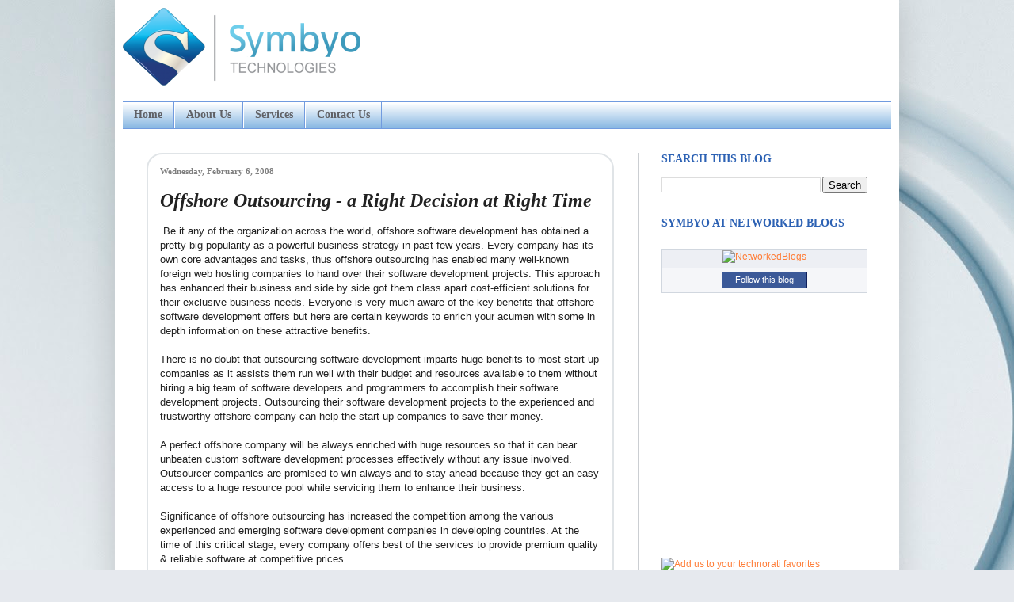

--- FILE ---
content_type: text/html; charset=UTF-8
request_url: http://blog.symbyo.com/b/stats?style=BLACK_TRANSPARENT&timeRange=ALL_TIME&token=APq4FmAOj1HpolGU4wPwoK2OFLHs87_5uBDMpIIEPX89T_uVEleYNEhuCLvCRl_XP3wcs-1Gva2vDV4q54OgTm1iiHjs7ppX8g
body_size: 243
content:
{"total":419173,"sparklineOptions":{"backgroundColor":{"fillOpacity":0.1,"fill":"#000000"},"series":[{"areaOpacity":0.3,"color":"#202020"}]},"sparklineData":[[0,8],[1,5],[2,1],[3,2],[4,6],[5,2],[6,0],[7,3],[8,1],[9,1],[10,1],[11,100],[12,2],[13,2],[14,2],[15,7],[16,2],[17,4],[18,5],[19,8],[20,12],[21,8],[22,5],[23,2],[24,4],[25,2],[26,3],[27,4],[28,8],[29,4]],"nextTickMs":1200000}